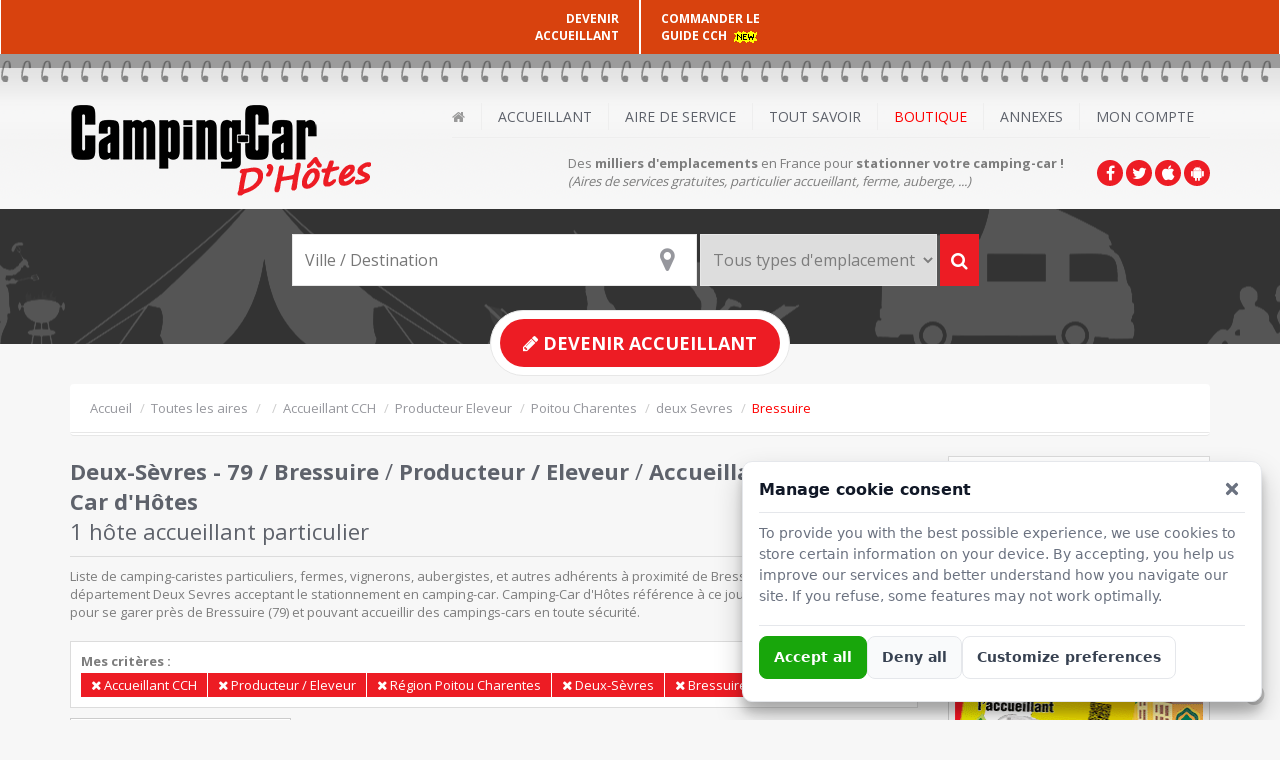

--- FILE ---
content_type: application/javascript; charset=utf-8
request_url: https://cdn.jsdelivr.net/npm/@synapxlab/cookie-consent@2.1.3/dist/cookie.min.js
body_size: 20354
content:
/**
 * Skipped minification because the original files appears to be already minified.
 * Original file: /npm/@synapxlab/cookie-consent@2.1.3/dist/cookie.js
 *
 * Do NOT use SRI with dynamically generated files! More information: https://www.jsdelivr.com/using-sri-with-dynamic-files
 */
(()=>{"use strict";var e={56:(e,i,t)=>{e.exports=function(e){var i=t.nc;i&&e.setAttribute("nonce",i)}},72:e=>{var i=[];function t(e){for(var t=-1,n=0;n<i.length;n++)if(i[n].identifier===e){t=n;break}return t}function n(e,n){for(var s={},a=[],r=0;r<e.length;r++){var c=e[r],l=n.base?c[0]+n.base:c[0],p=s[l]||0,d="".concat(l," ").concat(p);s[l]=p+1;var u=t(d),m={css:c[1],media:c[2],sourceMap:c[3],supports:c[4],layer:c[5]};if(-1!==u)i[u].references++,i[u].updater(m);else{var g=o(m,n);n.byIndex=r,i.splice(r,0,{identifier:d,updater:g,references:1})}a.push(d)}return a}function o(e,i){var t=i.domAPI(i);return t.update(e),function(i){if(i){if(i.css===e.css&&i.media===e.media&&i.sourceMap===e.sourceMap&&i.supports===e.supports&&i.layer===e.layer)return;t.update(e=i)}else t.remove()}}e.exports=function(e,o){var s=n(e=e||[],o=o||{});return function(e){e=e||[];for(var a=0;a<s.length;a++){var r=t(s[a]);i[r].references--}for(var c=n(e,o),l=0;l<s.length;l++){var p=t(s[l]);0===i[p].references&&(i[p].updater(),i.splice(p,1))}s=c}}},113:e=>{e.exports=function(e,i){if(i.styleSheet)i.styleSheet.cssText=e;else{for(;i.firstChild;)i.removeChild(i.firstChild);i.appendChild(document.createTextNode(e))}}},314:e=>{e.exports=function(e){var i=[];return i.toString=function(){return this.map(function(i){var t="",n=void 0!==i[5];return i[4]&&(t+="@supports (".concat(i[4],") {")),i[2]&&(t+="@media ".concat(i[2]," {")),n&&(t+="@layer".concat(i[5].length>0?" ".concat(i[5]):""," {")),t+=e(i),n&&(t+="}"),i[2]&&(t+="}"),i[4]&&(t+="}"),t}).join("")},i.i=function(e,t,n,o,s){"string"==typeof e&&(e=[[null,e,void 0]]);var a={};if(n)for(var r=0;r<this.length;r++){var c=this[r][0];null!=c&&(a[c]=!0)}for(var l=0;l<e.length;l++){var p=[].concat(e[l]);n&&a[p[0]]||(void 0!==s&&(void 0===p[5]||(p[1]="@layer".concat(p[5].length>0?" ".concat(p[5]):""," {").concat(p[1],"}")),p[5]=s),t&&(p[2]?(p[1]="@media ".concat(p[2]," {").concat(p[1],"}"),p[2]=t):p[2]=t),o&&(p[4]?(p[1]="@supports (".concat(p[4],") {").concat(p[1],"}"),p[4]=o):p[4]="".concat(o)),i.push(p))}},i}},421:(e,i,t)=>{t.d(i,{A:()=>r});var n=t(601),o=t.n(n),s=t(314),a=t.n(s)()(o());a.push([e.id,':root{--cc-bg: #ffffff;--cc-text: #111827;--cc-muted: #6b7280;--cc-line: #e5e7eb;--cc-surface: #f3f4f6;--cc-accent: #18a60b;--cc-border: var(--cc-line)}body.cookie-theme-default{--cc-bg: #ffffff;--cc-text: #111827;--cc-muted: #6b7280;--cc-line: #e5e7eb;--cc-surface: #f3f4f6;--cc-accent: #18a60b}body.cookie-theme-brown{--cc-bg: #ffffff;--cc-text: #1f2937;--cc-muted: #6b7280;--cc-line: #e5e7eb;--cc-surface: #f8f5f2;--cc-accent: #8b5e3c}body.cookie-theme-dark{--cc-bg: #0b1220;--cc-text: #e5e7eb;--cc-muted: #94a3b8;--cc-line: #1f2937;--cc-surface: #141b2b;--cc-accent: #9b6b5a}body.cookie-theme-blue{--cc-bg: #ffffff;--cc-text: #0f172a;--cc-muted: #475569;--cc-line: #e2e8f0;--cc-surface: #f1f5f9;--cc-accent: #2563eb}#politecookiebanner{all:initial;position:fixed;right:18px;bottom:18px;z-index:99999;background:var(--cc-bg);color:var(--cc-text);font-family:system-ui,-apple-system,"Segoe UI",Roboto,sans-serif;font-size:14px;line-height:1.5;width:520px;max-width:calc(100vw - 24px);max-height:calc(100vh - 24px);border:1px solid var(--cc-border);border-radius:10px;box-shadow:0 14px 28px rgba(0,0,0,.22),0 10px 10px rgba(0,0,0,.18);display:grid;grid-template-rows:auto 1fr auto;padding:14px 16px;overflow:hidden;box-sizing:border-box}#politecookiebanner *,#politecookiebanner *::before,#politecookiebanner *::after{box-sizing:border-box;margin:0;padding:0}#politecookiebanner .pmcpli-header{display:flex;align-items:center;justify-content:space-between;gap:8px}#politecookiebanner .pmcpli-title{font-weight:700;font-size:16px;line-height:1.2;color:var(--cc-text)}#politecookiebanner .pmcpli-close{cursor:pointer;color:#6b7280;background:none;border:none;padding:4px;display:flex;align-items:center}#politecookiebanner .pmcpli-close:hover{color:#374151}#politecookiebanner .pmcpli-close-icon{width:18px;height:18px;display:block}#politecookiebanner .pmcpli-divider{height:1px;background:var(--cc-line);margin:10px 0}#politecookiebanner .pmcpli-body{grid-column:span 3;max-height:55vh;overflow-x:hidden;overflow-y:auto;width:100%}@media(min-width: 350px){#politecookiebanner .pmcpli-body{min-width:300px}}#politecookiebanner .pmcpli-logging-notice{background:linear-gradient(135deg, rgba(33, 150, 243, 0.08) 0%, rgba(156, 39, 176, 0.08) 100%);border-left:4px solid #2196f3;border-radius:8px;padding:12px 14px;margin:12px 0}#politecookiebanner .pmcpli-logging-notice .pmcpli-logging-title{font-size:14px;font-weight:700;color:#1565c0;margin-bottom:8px;display:flex;align-items:center;gap:6px;line-height:1.3}#politecookiebanner .pmcpli-logging-notice .pmcpli-logging-text{font-size:13px;color:#424242;line-height:1.6}#politecookiebanner .pmcpli-logging-notice .pmcpli-logging-text strong{font-weight:700;color:#1565c0}body.cookie-theme-dark #politecookiebanner .pmcpli-logging-notice{background:linear-gradient(135deg, rgba(33, 150, 243, 0.15) 0%, rgba(156, 39, 176, 0.15) 100%);border-left-color:#42a5f5}body.cookie-theme-dark #politecookiebanner .pmcpli-logging-notice .pmcpli-logging-title{color:#64b5f6}body.cookie-theme-dark #politecookiebanner .pmcpli-logging-notice .pmcpli-logging-text{color:#e0e0e0}body.cookie-theme-dark #politecookiebanner .pmcpli-logging-notice .pmcpli-logging-text strong{color:#64b5f6}body.cookie-theme-blue #politecookiebanner .pmcpli-logging-notice{background:rgba(33,150,243,.06);border-left-color:#1976d2}body.cookie-theme-blue #politecookiebanner .pmcpli-logging-notice .pmcpli-logging-title{color:#0d47a1}body.cookie-theme-blue #politecookiebanner .pmcpli-logging-notice .pmcpli-logging-text{color:#263238}body.cookie-theme-blue #politecookiebanner .pmcpli-logging-notice .pmcpli-logging-text strong{color:#0d47a1}body.cookie-theme-brown #politecookiebanner .pmcpli-logging-notice{background:rgba(121,85,72,.06);border-left-color:#8d6e63}body.cookie-theme-brown #politecookiebanner .pmcpli-logging-notice .pmcpli-logging-title{color:#5d4037}body.cookie-theme-brown #politecookiebanner .pmcpli-logging-notice .pmcpli-logging-text{color:#3e2723}body.cookie-theme-brown #politecookiebanner .pmcpli-logging-notice .pmcpli-logging-text strong{color:#5d4037}#politecookiebanner .pmcpli-services{margin-top:.75rem;padding:.5rem .75rem;background:rgba(0,0,0,.03);border-left:3px solid #4caf50;border-radius:4px;font-size:.85em;font-weight:500;color:#555;font-style:italic}body.cookie-theme-dark #politecookiebanner .pmcpli-services{background:hsla(0,0%,100%,.05);border-left-color:#66bb6a;color:#ccc}body.cookie-theme-blue #politecookiebanner .pmcpli-services{background:rgba(33,150,243,.05);border-left-color:#2196f3;color:#1976d2}body.cookie-theme-brown #politecookiebanner .pmcpli-services{background:rgba(121,85,72,.05);border-left-color:#8d6e63;color:#5d4037}#politecookiebanner .pmcpli-message{color:var(--cc-muted);font-size:14px;margin-bottom:8px}#politecookiebanner .pmcpli-categories{display:none}#politecookiebanner .pmcpli-category{background:var(--cc-surface);border-radius:8px;padding:6px 8px;margin:8px 0}#politecookiebanner .pmcpli-category-header{width:100%;display:grid;grid-template-columns:1fr auto 20px;align-items:center;gap:10px;cursor:pointer;user-select:none}#politecookiebanner .pmcpli-category-clickable{cursor:pointer;outline:none}#politecookiebanner .pmcpli-category-clickable:focus{outline-offset:2px}#politecookiebanner .pmcpli-category-title{font-weight:600;color:var(--cc-text)}#politecookiebanner .pmcpli-category-status{font-size:.85em;color:var(--cc-muted)}#politecookiebanner .pmcpli-icon{display:inline-flex}#politecookiebanner .pmcpli-icon svg{width:18px;height:18px;transform:rotate(0deg);transition:transform .2s ease;fill:var(--cc-muted)}#politecookiebanner .pmcpli-description{margin-top:8px;color:#4b5563;font-size:14px;line-height:1.55;display:none}#politecookiebanner .pmcpli-description ul{margin:.5rem 0 .25rem 1.25rem;padding-left:0;list-style:disc}#politecookiebanner .pmcpli-description ul li{margin:.25rem 0}#politecookiebanner .checkbox-wrapper{position:relative}#politecookiebanner .checkbox-wrapper input[type=checkbox]{position:absolute;height:0;width:0;visibility:hidden;opacity:0}#politecookiebanner .checkbox-wrapper label{--size: 31px;cursor:pointer;width:var(--size);height:calc(var(--size)/2);background:#ddd;display:block;border-radius:100px;position:relative;transition:background .25s ease}#politecookiebanner .checkbox-wrapper label::after{content:"";position:absolute;top:6%;left:2.5%;width:47%;height:89%;background:#fff;border-radius:90px;box-shadow:0 1px 2px rgba(0,0,0,.2);transition:all .25s ease}#politecookiebanner .checkbox-wrapper label:active::after{width:55%}#politecookiebanner .checkbox-wrapper input:checked+label{background:var(--cc-accent)}#politecookiebanner .checkbox-wrapper input:checked+label::after{left:97.5%;transform:translateX(-100%)}#politecookiebanner .pmcpli-buttons{display:flex;flex-wrap:wrap;gap:10px;margin-top:10px}#politecookiebanner .pmcpli-btn{border:1px solid var(--cc-line);background:#fff;color:#374151;border-radius:8px;padding:10px 14px;font-weight:600;font-size:14px;cursor:pointer;font-family:inherit;transition:all .2s ease}#politecookiebanner .pmcpli-btn:hover{transform:translateY(-1px);box-shadow:0 2px 4px rgba(0,0,0,.1)}#politecookiebanner .pmcpli-btn:active{transform:translateY(0)}#politecookiebanner .pmcpli-accept{background:var(--cc-accent);color:#fff;border-color:var(--cc-accent)}#politecookiebanner .pmcpli-deny{background:#f9fafb}#politecookiebanner .pmcpli-save-preferences,#politecookiebanner .pmcpli-del-preferences{background:#eef2f7}#politecookiebanner .pmcpli-links{margin:8px 0}#politecookiebanner .pmcpli-links a{color:var(--cc-accent);text-decoration:none}#politecookiebanner .pmcpli-links a:hover{text-decoration:underline}@media(max-width: 640px){#politecookiebanner{right:12px;left:12px;bottom:12px;width:auto}#politecookiebanner .pmcpli-buttons{flex-direction:column}#politecookiebanner .pmcpli-buttons .pmcpli-btn{width:100%}}',""]);const r=a},540:e=>{e.exports=function(e){var i=document.createElement("style");return e.setAttributes(i,e.attributes),e.insert(i,e.options),i}},601:e=>{e.exports=function(e){return e[1]}},659:e=>{var i={};e.exports=function(e,t){var n=function(e){if(void 0===i[e]){var t=document.querySelector(e);if(window.HTMLIFrameElement&&t instanceof window.HTMLIFrameElement)try{t=t.contentDocument.head}catch(e){t=null}i[e]=t}return i[e]}(e);if(!n)throw new Error("Couldn't find a style target. This probably means that the value for the 'insert' parameter is invalid.");n.appendChild(t)}},825:e=>{e.exports=function(e){if("undefined"==typeof document)return{update:function(){},remove:function(){}};var i=e.insertStyleElement(e);return{update:function(t){!function(e,i,t){var n="";t.supports&&(n+="@supports (".concat(t.supports,") {")),t.media&&(n+="@media ".concat(t.media," {"));var o=void 0!==t.layer;o&&(n+="@layer".concat(t.layer.length>0?" ".concat(t.layer):""," {")),n+=t.css,o&&(n+="}"),t.media&&(n+="}"),t.supports&&(n+="}");var s=t.sourceMap;s&&"undefined"!=typeof btoa&&(n+="\n/*# sourceMappingURL=data:application/json;base64,".concat(btoa(unescape(encodeURIComponent(JSON.stringify(s))))," */")),i.styleTagTransform(n,e,i.options)}(i,e,t)},remove:function(){!function(e){if(null===e.parentNode)return!1;e.parentNode.removeChild(e)}(i)}}}}},i={};function t(n){var o=i[n];if(void 0!==o)return o.exports;var s=i[n]={id:n,exports:{}};return e[n](s,s.exports,t),s.exports}t.n=e=>{var i=e&&e.__esModule?()=>e.default:()=>e;return t.d(i,{a:i}),i},t.d=(e,i)=>{for(var n in i)t.o(i,n)&&!t.o(e,n)&&Object.defineProperty(e,n,{enumerable:!0,get:i[n]})},t.o=(e,i)=>Object.prototype.hasOwnProperty.call(e,i),t.nc=void 0;var n=t(72),o=t.n(n),a=t(825),r=t.n(a),c=t(659),l=t.n(c),p=t(56),u=t.n(p),m=t(540),g=t.n(m),f=t(113),k=t.n(f),v=t(421),b={};b.styleTagTransform=k(),b.setAttributes=u(),b.insert=l().bind(null,"head"),b.domAPI=r(),b.insertStyleElement=g(),o()(v.A,b),v.A&&v.A.locals&&v.A.locals;const h={fr:{title:"Gérer le consentement aux cookies",message:"Pour vous offrir la meilleure expérience possible, nous utilisons des cookies pour stocker certaines informations sur votre appareil. En acceptant, vous nous aidez à améliorer nos services et à mieux comprendre comment vous naviguez sur notre site. Si vous refusez, certaines fonctionnalités pourraient ne pas fonctionner de manière optimale.",closeAria:"Fermer la bannière cookies",alwaysActive:"Toujours actif",functionalTitle:"Cookies strictement nécessaires",functionalDesc:"Ces cookies sont nécessaires au fonctionnement du site et ne peuvent pas être désactivés dans nos systèmes. Ils sont généralement établis en réponse à des actions que vous avez effectuées, telles que la définition de vos préférences de confidentialité, la connexion ou le remplissage de formulaires. Ils permettent de sécuriser votre navigation et de gérer votre session. Ces cookies ne collectent aucune information permettant de vous identifier personnellement.",cookiesTitle:"Cookies de fonctionnalité",cookiesDesc:"Ces cookies permettent d'améliorer et de personnaliser les fonctionnalités du site. Ils peuvent être activés par nos équipes ou par des tiers dont les services sont utilisés sur notre site. Si vous n'acceptez pas ces cookies, certains services risquent de ne pas fonctionner correctement.",statsTitle:"Cookies de mesure d'audience (statistiques)",statsDesc:"Ces cookies nous permettent de mesurer l'audience du site, de réaliser des statistiques de visite et d'analyser son utilisation (pages visitées, parcours de navigation) afin d'en améliorer les performances et la qualité de nos services. Les données collectées sont agrégées et anonymisées, et ne permettent pas de vous identifier personnellement. Le refus de ces cookies n'a pas d'impact sur votre utilisation du site.",statsServices:"Services : {services}",marketingTitle:"Cookies publicitaires et de personnalisation",marketingDesc:"Ces cookies permettent de personnaliser les publicités affichées en fonction de vos centres d'intérêt observés lors de votre navigation sur notre site. Ils peuvent également être utilisés pour mesurer l'efficacité de nos campagnes publicitaires, vous proposer des contenus pertinents et limiter le nombre de fois qu'une publicité vous est présentée. Le refus de ces cookies n'empêche pas la navigation sur notre site, mais les publicités affichées seront moins adaptées à vos préférences.",marketingServices:"Services : {services}",loggingTitle:"📋 Preuve de consentement aux cookies",loggingNotice:'Conformément à nos obligations légales (article 7.1 du RGPD) et aux recommandations de la CNIL, nous conservons une trace de vos préférences de consentement (cookies de fonctionnalité, statistiques, publicité), la version du bandeau présenté et un identifiant technique d\'événement (UUID). Afin de limiter le traitement de données personnelles, votre adresse IP et les informations relatives à votre navigateur sont transformées en empreintes <strong>pseudonymisées</strong> par un processus de hachage irréversible avec secret serveur. Ces journaux de consentement sont <strong>conservés pour une durée maximale de 13 mois</strong>, exclusivement à des fins de preuve du recueil de votre consentement. Vous pouvez modifier vos choix à tout moment en cliquant sur le lien "Gérer mes cookies" accessible en bas de page.',acceptAll:"Tout Accepter",denyAll:"Tout Refuser",viewPrefs:"Personnaliser mes choix",savePrefs:"Enregistrer mes préférences",delPrefs:"Supprimer mes préférences"},en:{title:"Manage cookie consent",message:"To provide you with the best possible experience, we use cookies to store certain information on your device. By accepting, you help us improve our services and better understand how you navigate our site. If you refuse, some features may not work optimally.",closeAria:"Close cookie banner",alwaysActive:"Always active",functionalTitle:"Strictly necessary cookies",functionalDesc:"These cookies are necessary for the website to function and cannot be disabled in our systems. They are usually set in response to actions you have taken, such as setting your privacy preferences, logging in, or filling out forms. They help secure your browsing and manage your session. These cookies do not collect any personally identifiable information.",cookiesTitle:"Functional cookies",cookiesDesc:"These cookies enable improved and personalized site functionality. They may be set by our teams or by third parties whose services are used on our site. If you do not accept these cookies, some services may not function properly.",statsTitle:"Analytics cookies (statistics)",statsDesc:"These cookies allow us to measure site traffic, compile visit statistics, and analyze usage (pages visited, navigation paths) to improve performance and service quality. Collected data is aggregated and anonymized, and does not personally identify you. Refusing these cookies does not impact your site usage.",statsServices:"Services: {services}",marketingTitle:"Advertising and personalization cookies",marketingDesc:"These cookies personalize displayed advertisements based on your interests observed during your navigation on our site. They may also be used to measure the effectiveness of our advertising campaigns, offer relevant content, and limit how many times an ad is shown to you. Refusing these cookies does not prevent site navigation, but displayed advertisements will be less tailored to your preferences.",marketingServices:"Services: {services}",loggingTitle:"📋 Cookie consent proof",loggingNotice:'In accordance with our legal obligations (GDPR Article 7.1) and CNIL recommendations, we maintain a record of your consent preferences (functional, statistics, advertising cookies), the banner version presented, and a technical event identifier (UUID). To limit personal data processing, your IP address and browser information are transformed into <strong>pseudonymized</strong> fingerprints through an irreversible hashing process with server secret. These consent logs are <strong>retained for a maximum of 13 months</strong>, exclusively for proof of consent collection purposes. You can modify your choices at any time by clicking the "Manage cookies" link available at the bottom of the page.',acceptAll:"Accept all",denyAll:"Deny all",viewPrefs:"Customize preferences",savePrefs:"Save preferences",delPrefs:"Delete preferences"},es:{title:"Gestionar el consentimiento de cookies",message:"Para ofrecerte la mejor experiencia posible, utilizamos cookies para almacenar cierta información en tu dispositivo. Al aceptar, nos ayudas a mejorar nuestros servicios y a comprender mejor cómo navegas por nuestro sitio. Si rechazas, algunas funcionalidades podrían no funcionar de manera óptima.",closeAria:"Cerrar el banner de cookies",alwaysActive:"Siempre activo",functionalTitle:"Cookies estrictamente necesarias",functionalDesc:"Estas cookies son necesarias para el funcionamiento del sitio web y no se pueden desactivar en nuestros sistemas. Generalmente se establecen en respuesta a acciones que has realizado, como establecer tus preferencias de privacidad, iniciar sesión o rellenar formularios. Ayudan a proteger tu navegación y gestionar tu sesión. Estas cookies no recopilan información que permita identificarte personalmente.",cookiesTitle:"Cookies de funcionalidad",cookiesDesc:"Estas cookies permiten mejorar y personalizar las funcionalidades del sitio. Pueden ser activadas por nuestros equipos o por terceros cuyos servicios se utilizan en nuestro sitio. Si no aceptas estas cookies, algunos servicios podrían no funcionar correctamente.",statsTitle:"Cookies de medición de audiencia (estadísticas)",statsDesc:"Estas cookies nos permiten medir la audiencia del sitio, realizar estadísticas de visita y analizar su uso (páginas visitadas, rutas de navegación) para mejorar el rendimiento y la calidad de nuestros servicios. Los datos recopilados se agregan y anonimizan, y no permiten identificarte personalmente. El rechazo de estas cookies no afecta tu uso del sitio.",statsServices:"Servicios: {services}",marketingTitle:"Cookies publicitarias y de personalización",marketingDesc:"Estas cookies permiten personalizar los anuncios mostrados según tus intereses observados durante tu navegación por nuestro sitio. También pueden utilizarse para medir la eficacia de nuestras campañas publicitarias, ofrecerte contenido relevante y limitar el número de veces que se te muestra un anuncio. Rechazar estas cookies no impide la navegación en nuestro sitio, pero los anuncios mostrados estarán menos adaptados a tus preferencias.",marketingServices:"Servicios: {services}",loggingTitle:"📋 Prueba de consentimiento de cookies",loggingNotice:'De conformidad con nuestras obligaciones legales (artículo 7.1 del RGPD) y las recomendaciones de la CNIL, conservamos un registro de tus preferencias de consentimiento (cookies funcionales, estadísticas, publicitarias), la versión del banner presentado y un identificador técnico de evento (UUID). Para limitar el tratamiento de datos personales, tu dirección IP y la información de tu navegador se transforman en huellas <strong>seudonimizadas</strong> mediante un proceso de hash irreversible con secreto del servidor. Estos registros de consentimiento se <strong>conservan durante un máximo de 13 meses</strong>, exclusivamente con fines de prueba de la recogida de tu consentimiento. Puedes modificar tus opciones en cualquier momento haciendo clic en el enlace "Gestionar cookies" disponible al pie de la página.',acceptAll:"Aceptar todo",denyAll:"Rechazar todo",viewPrefs:"Personalizar mis opciones",savePrefs:"Guardar mis preferencias",delPrefs:"Eliminar mis preferencias"},de:{title:"Cookie-Einwilligung verwalten",message:"Um Ihnen das bestmögliche Erlebnis zu bieten, verwenden wir Cookies, um bestimmte Informationen auf Ihrem Gerät zu speichern. Durch das Akzeptieren helfen Sie uns, unsere Dienste zu verbessern und besser zu verstehen, wie Sie auf unserer Website navigieren. Bei Ablehnung funktionieren einige Funktionen möglicherweise nicht optimal.",closeAria:"Cookie-Banner schließen",alwaysActive:"Immer aktiv",functionalTitle:"Strikt erforderliche Cookies",functionalDesc:"Diese Cookies sind für die Funktion der Website erforderlich und können in unseren Systemen nicht deaktiviert werden. Sie werden normalerweise als Reaktion auf von Ihnen durchgeführte Aktionen gesetzt, wie z.B. das Festlegen Ihrer Datenschutzeinstellungen, das Anmelden oder das Ausfüllen von Formularen. Sie helfen, Ihr Surfen zu sichern und Ihre Sitzung zu verwalten. Diese Cookies sammeln keine persönlich identifizierbaren Informationen.",cookiesTitle:"Funktionale Cookies",cookiesDesc:"Diese Cookies ermöglichen verbesserte und personalisierte Website-Funktionen. Sie können von unseren Teams oder von Drittanbietern gesetzt werden, deren Dienste auf unserer Website verwendet werden. Wenn Sie diese Cookies nicht akzeptieren, funktionieren einige Dienste möglicherweise nicht ordnungsgemäß.",statsTitle:"Analyse-Cookies (Statistiken)",statsDesc:"Diese Cookies ermöglichen es uns, den Website-Traffic zu messen, Besuchsstatistiken zu erstellen und die Nutzung zu analysieren (besuchte Seiten, Navigationspfade), um Leistung und Servicequalität zu verbessern. Gesammelte Daten werden aggregiert und anonymisiert und identifizieren Sie nicht persönlich. Die Ablehnung dieser Cookies beeinträchtigt Ihre Website-Nutzung nicht.",statsServices:"Dienste: {services}",marketingTitle:"Werbe- und Personalisierungs-Cookies",marketingDesc:"Diese Cookies personalisieren angezeigte Werbung basierend auf Ihren während Ihrer Navigation auf unserer Website beobachteten Interessen. Sie können auch verwendet werden, um die Wirksamkeit unserer Werbekampagnen zu messen, relevante Inhalte anzubieten und die Häufigkeit zu begrenzen, mit der Ihnen eine Anzeige gezeigt wird. Die Ablehnung dieser Cookies verhindert nicht die Navigation auf unserer Website, aber angezeigte Werbung wird weniger auf Ihre Präferenzen zugeschnitten sein.",marketingServices:"Dienste: {services}",loggingTitle:"📋 Nachweis der Cookie-Einwilligung",loggingNotice:'Gemäß unseren gesetzlichen Verpflichtungen (DSGVO Artikel 7.1) und CNIL-Empfehlungen führen wir eine Aufzeichnung Ihrer Einwilligungspräferenzen (funktionale, Statistik-, Werbe-Cookies), der präsentierten Banner-Version und einer technischen Ereigniskennung (UUID). Um die Verarbeitung personenbezogener Daten zu begrenzen, werden Ihre IP-Adresse und Browser-Informationen durch einen irreversiblen Hashing-Prozess mit Server-Geheimnis in <strong>pseudonymisierte</strong> Fingerabdrücke umgewandelt. Diese Einwilligungsprotokolle werden <strong>maximal 13 Monate</strong> aufbewahrt, ausschließlich zum Nachweis der Einwilligungserhebung. Sie können Ihre Auswahl jederzeit ändern, indem Sie auf den Link "Cookies verwalten" am Seitenende klicken.',acceptAll:"Alle akzeptieren",denyAll:"Alle ablehnen",viewPrefs:"Einstellungen anpassen",savePrefs:"Einstellungen speichern",delPrefs:"Einstellungen löschen"},it:{title:"Gestisci il consenso ai cookie",message:"Per offrirti la migliore esperienza possibile, utilizziamo cookie per memorizzare alcune informazioni sul tuo dispositivo. Accettando, ci aiuti a migliorare i nostri servizi e a comprendere meglio come navighi sul nostro sito. Se rifiuti, alcune funzionalità potrebbero non funzionare in modo ottimale.",closeAria:"Chiudi il banner dei cookie",alwaysActive:"Sempre attivo",functionalTitle:"Cookie strettamente necessari",functionalDesc:"Questi cookie sono necessari per il funzionamento del sito web e non possono essere disattivati nei nostri sistemi. Vengono generalmente impostati in risposta ad azioni da te effettuate, come l'impostazione delle tue preferenze sulla privacy, l'accesso o la compilazione di moduli. Aiutano a proteggere la tua navigazione e a gestire la tua sessione. Questi cookie non raccolgono informazioni che permettono di identificarti personalmente.",cookiesTitle:"Cookie di funzionalità",cookiesDesc:"Questi cookie consentono di migliorare e personalizzare le funzionalità del sito. Possono essere attivati dai nostri team o da terze parti i cui servizi sono utilizzati sul nostro sito. Se non accetti questi cookie, alcuni servizi potrebbero non funzionare correttamente.",statsTitle:"Cookie di misurazione dell'audience (statistiche)",statsDesc:"Questi cookie ci permettono di misurare l'audience del sito, realizzare statistiche di visita e analizzarne l'utilizzo (pagine visitate, percorsi di navigazione) per migliorare le prestazioni e la qualità dei nostri servizi. I dati raccolti vengono aggregati e anonimizzati e non permettono di identificarti personalmente. Il rifiuto di questi cookie non ha impatto sul tuo utilizzo del sito.",statsServices:"Servizi: {services}",marketingTitle:"Cookie pubblicitari e di personalizzazione",marketingDesc:"Questi cookie permettono di personalizzare gli annunci visualizzati in base ai tuoi interessi osservati durante la tua navigazione sul nostro sito. Possono anche essere utilizzati per misurare l'efficacia delle nostre campagne pubblicitarie, offrirti contenuti pertinenti e limitare il numero di volte in cui ti viene mostrato un annuncio. Il rifiuto di questi cookie non impedisce la navigazione sul nostro sito, ma gli annunci visualizzati saranno meno adattati alle tue preferenze.",marketingServices:"Servizi: {services}",loggingTitle:"📋 Prova del consenso ai cookie",loggingNotice:'In conformità con i nostri obblighi legali (articolo 7.1 del GDPR) e le raccomandazioni della CNIL, conserviamo una traccia delle tue preferenze di consenso (cookie funzionali, statistiche, pubblicitari), la versione del banner presentato e un identificatore tecnico dell\'evento (UUID). Per limitare il trattamento dei dati personali, il tuo indirizzo IP e le informazioni relative al tuo browser vengono trasformati in impronte <strong>pseudonimizzate</strong> tramite un processo di hash irreversibile con segreto del server. Questi log di consenso vengono <strong>conservati per un massimo di 13 mesi</strong>, esclusivamente ai fini della prova della raccolta del tuo consenso. Puoi modificare le tue scelte in qualsiasi momento cliccando sul link "Gestisci cookie" disponibile in fondo alla pagina.',acceptAll:"Accetta tutto",denyAll:"Rifiuta tutto",viewPrefs:"Personalizza le mie scelte",savePrefs:"Salva le mie preferenze",delPrefs:"Elimina le mie preferenze"},nl:{title:"Cookietoestemming beheren",message:"Om u de best mogelijke ervaring te bieden, gebruiken we cookies om bepaalde informatie op uw apparaat op te slaan. Door te accepteren helpt u ons onze diensten te verbeteren en beter te begrijpen hoe u op onze site navigeert. Bij weigering werken sommige functies mogelijk niet optimaal.",closeAria:"Cookiebanner sluiten",alwaysActive:"Altijd actief",functionalTitle:"Strikt noodzakelijke cookies",functionalDesc:"Deze cookies zijn noodzakelijk voor de werking van de website en kunnen niet worden uitgeschakeld in onze systemen. Ze worden meestal ingesteld als reactie op acties die u hebt uitgevoerd, zoals het instellen van uw privacyvoorkeuren, inloggen of het invullen van formulieren. Ze helpen uw browsen te beveiligen en uw sessie te beheren. Deze cookies verzamelen geen persoonlijk identificeerbare informatie.",cookiesTitle:"Functionele cookies",cookiesDesc:"Deze cookies maken verbeterde en gepersonaliseerde sitefunctionaliteit mogelijk. Ze kunnen worden ingesteld door onze teams of door derden wier diensten op onze site worden gebruikt. Als u deze cookies niet accepteert, werken sommige diensten mogelijk niet goed.",statsTitle:"Publieksmeting cookies (statistieken)",statsDesc:"Deze cookies stellen ons in staat om het websiteverkeer te meten, bezoekstatistieken samen te stellen en het gebruik te analyseren (bezochte pagina's, navigatiepaden) om prestaties en servicekwaliteit te verbeteren. Verzamelde gegevens worden geaggregeerd en geanonimiseerd en identificeren u niet persoonlijk. Weigeren van deze cookies heeft geen invloed op uw site-gebruik.",statsServices:"Diensten: {services}",marketingTitle:"Reclame- en personalisatiecookies",marketingDesc:"Deze cookies personaliseren weergegeven advertenties op basis van uw interesses die tijdens uw navigatie op onze site zijn waargenomen. Ze kunnen ook worden gebruikt om de effectiviteit van onze reclamecampagnes te meten, relevante inhoud aan te bieden en te beperken hoe vaak een advertentie aan u wordt getoond. Weigeren van deze cookies verhindert niet de navigatie op onze site, maar weergegeven advertenties zullen minder zijn afgestemd op uw voorkeuren.",marketingServices:"Diensten: {services}",loggingTitle:"📋 Bewijs van cookietoestemming",loggingNotice:'In overeenstemming met onze wettelijke verplichtingen (AVG artikel 7.1) en CNIL-aanbevelingen houden we een registratie bij van uw toestemmingsvoorkeuren (functionele, statistiek-, reclame-cookies), de gepresenteerde bannerversie en een technische gebeurtenis-ID (UUID). Om de verwerking van persoonsgegevens te beperken, worden uw IP-adres en browserinformatie getransformeerd in <strong>gepseudonimiseerde</strong> vingerafdrukken via een onomkeerbaar hashing-proces met servergeheim. Deze toestemmingslogs worden <strong>maximaal 13 maanden</strong> bewaard, uitsluitend voor het bewijs van toestemmingsverzameling. U kunt uw keuzes op elk moment wijzigen door op de link "Cookies beheren" onderaan de pagina te klikken.',acceptAll:"Alles accepteren",denyAll:"Alles weigeren",viewPrefs:"Voorkeuren aanpassen",savePrefs:"Voorkeuren opslaan",delPrefs:"Voorkeuren verwijderen"},pt:{title:"Gerir o consentimento de cookies",message:"Para lhe oferecer a melhor experiência possível, utilizamos cookies para armazenar certas informações no seu dispositivo. Ao aceitar, ajuda-nos a melhorar os nossos serviços e a compreender melhor como navega no nosso site. Se recusar, algumas funcionalidades podem não funcionar de forma ideal.",closeAria:"Fechar o banner de cookies",alwaysActive:"Sempre ativo",functionalTitle:"Cookies estritamente necessários",functionalDesc:"Estes cookies são necessários para o funcionamento do website e não podem ser desativados nos nossos sistemas. São geralmente estabelecidos em resposta a ações que efetuou, como definir as suas preferências de privacidade, iniciar sessão ou preencher formulários. Ajudam a proteger a sua navegação e a gerir a sua sessão. Estes cookies não recolhem informações que permitam identificá-lo pessoalmente.",cookiesTitle:"Cookies de funcionalidade",cookiesDesc:"Estes cookies permitem melhorar e personalizar as funcionalidades do site. Podem ser ativados pelas nossas equipas ou por terceiros cujos serviços são utilizados no nosso site. Se não aceitar estes cookies, alguns serviços podem não funcionar corretamente.",statsTitle:"Cookies de medição de audiência (estatísticas)",statsDesc:"Estes cookies permitem-nos medir a audiência do site, realizar estatísticas de visita e analisar a sua utilização (páginas visitadas, percursos de navegação) para melhorar o desempenho e a qualidade dos nossos serviços. Os dados recolhidos são agregados e anonimizados, e não permitem identificá-lo pessoalmente. A recusa destes cookies não tem impacto na sua utilização do site.",statsServices:"Serviços: {services}",marketingTitle:"Cookies publicitários e de personalização",marketingDesc:"Estes cookies permitem personalizar os anúncios apresentados de acordo com os seus interesses observados durante a sua navegação no nosso site. Podem também ser utilizados para medir a eficácia das nossas campanhas publicitárias, oferecer-lhe conteúdo relevante e limitar o número de vezes que um anúncio lhe é apresentado. A recusa destes cookies não impede a navegação no nosso site, mas os anúncios apresentados estarão menos adaptados às suas preferências.",marketingServices:"Serviços: {services}",loggingTitle:"📋 Prova de consentimento de cookies",loggingNotice:'Em conformidade com as nossas obrigações legais (artigo 7.1 do RGPD) e recomendações da CNIL, conservamos um registo das suas preferências de consentimento (cookies funcionais, estatísticas, publicitários), a versão do banner apresentado e um identificador técnico de evento (UUID). Para limitar o tratamento de dados pessoais, o seu endereço IP e informações do navegador são transformados em impressões digitais <strong>pseudonimizadas</strong> através de um processo de hash irreversível com segredo do servidor. Estes registos de consentimento são <strong>conservados por um período máximo de 13 meses</strong>, exclusivamente para fins de prova da recolha do seu consentimento. Pode modificar as suas escolhas a qualquer momento clicando no link "Gerir cookies" disponível no rodapé da página.',acceptAll:"Aceitar tudo",denyAll:"Recusar tudo",viewPrefs:"Personalizar as minhas escolhas",savePrefs:"Guardar as minhas preferências",delPrefs:"Eliminar as minhas preferências"}};let y=null;const w=()=>{if(y)return y;const e=(navigator.language||"fr-FR").toLowerCase(),i=e.split("-")[0];return y=h[e]?e:h[i]?i:"fr",y};function _(e,i){const t=w();return((e,i)=>e&&i?e.replace(/\{(\w+)\}/g,(e,t)=>i[t]??`{${t}}`):e)((h[t]||h.fr)[e]??h.fr[e]??e,i)}_.setLocale=e=>{y=e?.toLowerCase()||null},_.getLocale=()=>w(),_.add=(e,i)=>{h[e]={...h[e]||{},...i}},_.dict=h;const x=_,z="politecookiebanner",S={logger:{enabled:!1,endpoint:"https://cookie.synapx.fr/",apiKey:null,retries:3,timeout:5e3,anonymousId:!0,headers:{}},statistics:{google_analytics_key:null,google_tag_manager_key:null,matomo:null,mixpanel_token:null,amplitude_key:null,plausible:null,hotjar_site_id:null,clarity_project_id:null},marketing:{google_adsense_key:null,facebook_pixel:null,tiktok_pixel_id:null,linkedin_partner_id:null},functional:{intercom_app_id:null,crisp_website_id:null,hubspot_portal_id:null,segment_write_key:null},storage:{expiration_months:6,auto_renew:!1}},A=30*Math.max(1,Number(S.storage.expiration_months||6))*24*60*60*1e3,C=()=>{try{const e=localStorage.getItem(z);if(!e)return null;const i=JSON.parse(e||"{}");return i&&"object"==typeof i?i.expiresAt&&Date.now()>i.expiresAt?(localStorage.removeItem(z),null):i.data||i:null}catch{return null}},E=()=>"xxxxxxxx-xxxx-4xxx-yxxx-xxxxxxxxxxxx".replace(/[xy]/g,e=>{const i=16*Math.random()|0;return("x"==e?i:3&i|8).toString(16)}),I=()=>{if(!S.logger.anonymousId)return null;const e="cookie_consent_device_id";let i=localStorage.getItem(e);return i||(i="cc_"+E(),localStorage.setItem(e,i)),i},j=[{cat:"statistics",kw:["google-analytics","gtag","tagmanager","matomo","plausible","hotjar","clarity","mixpanel","amplitude"]},{cat:"marketing",kw:["adsense","doubleclick","facebook","fbq","tiktok","linkedin","snap.licdn","googlesyndication"]},{cat:"cookies",kw:["intercom","crisp.chat","hubspot","hs-scripts.com","segment.com/analytics"]}],T=(e="")=>{const i=e.toLowerCase();for(const{cat:e,kw:t}of j)if(t.some(e=>i.includes(e)))return e;return null},D=(e,i)=>{if(!i||"true"===e.dataset.cookieBlocked)return;e.dataset.cookieBlocked="true",e.dataset.cookieCategory=i;const t=document.createElement(e.tagName);t.setAttribute("type","text/plain"),t.dataset.cookieBlocked="true",t.dataset.cookieCategory=i;const n={};for(const{name:i,value:t}of[...e.attributes])n[i]=t;t.dataset.cookieOrigAttrs=JSON.stringify(n),e.textContent&&e.textContent.trim()&&(t.textContent=e.textContent),e.replaceWith(t)},P=e=>{document.querySelectorAll("script[src], iframe[src]").forEach(i=>{const t=i.getAttribute("src");if(!t)return;const n=T(t);n&&(e&&e[n]||D(i,n))})};let q=null;const N=e=>{q||(q=new MutationObserver(i=>{i.forEach(i=>{i.addedNodes&&[...i.addedNodes].forEach(i=>{if(i instanceof Element){if(("SCRIPT"===i.tagName||"IFRAME"===i.tagName)&&i.getAttribute("src")){const t=i.getAttribute("src"),n=T(t);!n||e&&e[n]||D(i,n)}i.querySelectorAll&&i.querySelectorAll("script[src],iframe[src]").forEach(i=>{const t=i.getAttribute("src"),n=T(t||"");!n||e&&e[n]||D(i,n)})}})})}),q.observe(document.documentElement,{childList:!0,subtree:!0}))},L=async(e,i="accept",t="banner")=>{if(!S.logger.enabled)return!0;const n={consent_id:E(),device_id:I(),site_path:location.pathname,consent_action:i,consent_method:t,pref_cookies:e?.cookies||!1,pref_statistics:e?.statistics||!1,pref_marketing:e?.marketing||!1,banner_version:"2.4.0",locale:navigator.language||"fr-FR",timezone:Intl.DateTimeFormat().resolvedOptions().timeZone,...S.logger.apiKey&&{apiKey:S.logger.apiKey}},o={"Content-Type":"application/json",...S.logger.headers};for(let e=0;e<S.logger.retries;e++){try{const e=new AbortController,i=setTimeout(()=>e.abort(),S.logger.timeout),t=await fetch(S.logger.endpoint,{method:"POST",headers:o,body:JSON.stringify(n),signal:e.signal});if(clearTimeout(i),t.ok)return!0}catch(e){}e<S.logger.retries-1&&await new Promise(i=>setTimeout(i,1e3*Math.pow(2,e)))}return!1},B=()=>{S.statistics.amplitude_key&&(function(e,i){var t=e.amplitude||{_q:[],_iq:{}},n=i.createElement("script");n.type="text/javascript",n.integrity="sha384-+EO59vL/X7v6VE2TJlBECHx/uaPlWB9hXD/WvJOg5BDSeG7RcKvvFhg2nLNdDhY+",n.crossOrigin="anonymous",n.async=!0,n.src="https://cdn.amplitude.com/libs/amplitude-8.21.4-min.gz.js",n.onload=function(){e.amplitude.runQueuedFunctions};var o=i.getElementsByTagName("script")[0];function s(e,i){e.prototype[i]=function(){return this._q.push([i].concat(Array.prototype.slice.call(arguments,0))),this}}o.parentNode.insertBefore(n,o);for(var a=function(){return this._q=[],this},r=["add","append","clearAll","prepend","set","setOnce","unset","preInsert","postInsert","remove"],c=0;c<r.length;c++)s(a,r[c]);t.Identify=a;for(var l=function(){return this._q=[],this},p=["setProductId","setQuantity","setPrice","setRevenueType","setEventProperties"],d=0;d<p.length;d++)s(l,p[d]);t.Revenue=l;var u=["init","logEvent","logRevenue","setUserId","setUserProperties","setOptOut","setVersionName","setDomain","setDeviceId","enableTracking","setGlobalUserProperties","identify","clearUserProperties","setGroup","logRevenueV2","regenerateDeviceId","groupIdentify","onInit","onNewSessionStart","logEventWithTimestamp","logEventWithGroups","setSessionId","resetSessionId","getDeviceId","getUserId","setMinTimeBetweenSessionsMillis","setEventUploadThreshold","setUseDynamicConfig","setServerZone","setServerUrl","sendEvents","setLibrary","setTransport"];function m(e){function i(i){e[i]=function(){e._q.push([i].concat(Array.prototype.slice.call(arguments,0)))}}for(var t=0;t<u.length;t++)i(u[t])}m(t),t.getInstance=function(e){return e=(e&&0!==e.length?e:"$default_instance").toLowerCase(),Object.prototype.hasOwnProperty.call(t._iq,e)||(t._iq[e]={_q:[]},m(t._iq[e])),t._iq[e]},e.amplitude=t}(window,document),amplitude.getInstance().init(S.statistics.amplitude_key))},M=e=>{var i,t,n,o,a,r;e&&((e=>{const i={statistics:!!e?.statistics,marketing:!!e?.marketing,cookies:!!e?.cookies};document.querySelectorAll('[data-cookie-blocked="true"]').forEach(e=>{const t=e.dataset.cookieCategory;t&&i[t]&&(e=>{if("true"!==e.dataset.cookieBlocked)return;e.dataset.cookieCategory;const i=JSON.parse(e.dataset.cookieOrigAttrs||"{}"),t=document.createElement(e.tagName);for(const[e,n]of Object.entries(i))"type"!==e&&t.setAttribute(e,n);if(!i.src&&e.textContent&&(t.textContent=e.textContent),t.removeAttribute("data-cookie-blocked"),t.removeAttribute("data-cookie-category"),t.removeAttribute("data-cookie-orig-attrs"),e.replaceWith(t),"SCRIPT"===t.tagName&&!t.src&&t.textContent){const e=document.createElement("script");e.textContent=t.textContent,["async","defer","nomodule","crossorigin","integrity","referrerpolicy"].forEach(i=>{t.hasAttribute(i)&&e.setAttribute(i,t.getAttribute(i))}),t.replaceWith(e)}})(e)})})(e),e.statistics&&((()=>{if(!S.statistics.google_analytics_key)return;const e=document.createElement("script");function i(){window.dataLayer.push(arguments)}e.src=`https://www.googletagmanager.com/gtag/js?id=${S.statistics.google_analytics_key}`,e.async=!0,document.head.appendChild(e),window.dataLayer=window.dataLayer||[],i("js",new Date),i("config",S.statistics.google_analytics_key,{anonymize_ip:!0,cookie_flags:"SameSite=None;Secure"})})(),S.statistics.google_tag_manager_key&&function(e,i,t,n,o){e[n]=e[n]||[],e[n].push({"gtm.start":(new Date).getTime(),event:"gtm.js"});var s=i.getElementsByTagName(t)[0],a=i.createElement(t);a.async=!0,a.src="https://www.googletagmanager.com/gtm.js?id="+o,s.parentNode.insertBefore(a,s)}(window,document,"script","dataLayer",S.statistics.google_tag_manager_key),(()=>{if(!S.statistics.matomo)return;const{url:e,siteId:i}=S.statistics.matomo;window._paq=window._paq||[],window._paq.push(["trackPageView"]),window._paq.push(["enableLinkTracking"]);const t=e.endsWith("/")?e:e+"/";window._paq.push(["setTrackerUrl",t+"matomo.php"]),window._paq.push(["setSiteId",i]);const n=document.createElement("script");n.src=t+"matomo.js",n.async=!0,document.head.appendChild(n)})(),S.statistics.mixpanel_token&&(i=document,(t=window.mixpanel||[]).__SV||(window.mixpanel=t,t._i=[],t.init=function(e,i,n){function o(e,i){var t=i.split(".");2==t.length&&(e=e[t[0]],i=t[1]),e[i]=function(){e.push([i].concat(Array.prototype.slice.call(arguments,0)))}}var s=t;for(void 0!==n?s=t[n]=[]:n="mixpanel",s.people=s.people||[],s.toString=function(e){var i="mixpanel";return"mixpanel"!==n&&(i+="."+n),e||(i+=" (stub)"),i},s.people.toString=function(){return s.toString(1)+".people (stub)"},a="disable time_event track track_pageview track_links track_forms track_with_groups add_group set_group remove_group register register_once alias unregister identify name_tag set_config reset opt_in_tracking opt_out_tracking has_opted_in_tracking has_opted_out_tracking clear_opt_in_out_tracking start_batch_senders people.set people.set_once people.unset people.increment people.append people.union people.track_charge people.clear_charges people.delete_user people.remove".split(" "),r=0;r<a.length;r++)o(s,a[r]);var c="set set_once union unset remove delete".split(" ");s.get_group=function(){function e(e){i[e]=function(){call2_args=arguments,call2=[e].concat(Array.prototype.slice.call(call2_args,0)),s.push([t,call2])}}for(var i={},t=["get_group"].concat(Array.prototype.slice.call(arguments,0)),n=0;n<c.length;n++)e(c[n]);return i},t._i.push([e,i,n])},t.__SV=1.2,(n=i.createElement("script")).type="text/javascript",n.async=!0,n.src="undefined"!=typeof MIXPANEL_CUSTOM_LIB_URL?MIXPANEL_CUSTOM_LIB_URL:"file:"===i.location.protocol&&"//cdn.mxpnl.com/libs/mixpanel-2-latest.min.js".match(/^\/\//)?"https://cdn.mxpnl.com/libs/mixpanel-2-latest.min.js":"//cdn.mxpnl.com/libs/mixpanel-2-latest.min.js",(o=i.getElementsByTagName("script")[0]).parentNode.insertBefore(n,o)),mixpanel.init(S.statistics.mixpanel_token)),B(),(()=>{if(!S.statistics.plausible)return;const e=document.createElement("script");e.defer=!0,e.dataset.domain=S.statistics.plausible.domain,e.src="https://plausible.io/js/script.js",document.head.appendChild(e)})(),(()=>{var e,i,t,n;S.statistics.hotjar_site_id&&(e=window,i=document,e.hj=e.hj||function(){(e.hj.q=e.hj.q||[]).push(arguments)},e._hjSettings={hjid:S.statistics.hotjar_site_id,hjsv:6},t=i.getElementsByTagName("head")[0],(n=i.createElement("script")).async=1,n.src="https://static.hotjar.com/c/hotjar-"+e._hjSettings.hjid+".js?sv="+e._hjSettings.hjsv,t.appendChild(n))})(),S.statistics.clarity_project_id&&function(e,i,t,n,o,s,a){e[t]=e[t]||function(){(e[t].q=e[t].q||[]).push(arguments)},(s=i.createElement(n)).async=1,s.src="https://www.clarity.ms/tag/"+o,(a=i.getElementsByTagName(n)[0]).parentNode.insertBefore(s,a)}(window,document,"clarity","script",S.statistics.clarity_project_id)),e.marketing&&(S.marketing.facebook_pixel&&(function(e,i,t,n,o,s,a){e.fbq||(o=e.fbq=function(){o.callMethod?o.callMethod.apply(o,arguments):o.queue.push(arguments)},e._fbq||(e._fbq=o),o.push=o,o.loaded=!0,o.version="2.0",o.queue=[],(s=i.createElement(t)).async=!0,s.src="https://connect.facebook.net/en_US/fbevents.js",(a=i.getElementsByTagName(t)[0]).parentNode.insertBefore(s,a))}(window,document,"script"),"function"==typeof window.fbq&&(window.fbq("init",S.marketing.facebook_pixel.key),window.fbq("track",S.marketing.facebook_pixel.track||"PageView"))),(()=>{if(!S.marketing.google_adsense_key)return;const e=document.createElement("script");e.src=`https://pagead2.googlesyndication.com/pagead/js/adsbygoogle.js?client=${S.marketing.google_adsense_key}`,e.async=!0,e.crossOrigin="anonymous",document.head.appendChild(e)})(),S.marketing.tiktok_pixel_id&&function(e,i,t){e.TiktokAnalyticsObject=t;var n=e[t]=e[t]||[];n.methods=["page","track","identify","instances","debug","on","off","once","ready","alias","group","enableCookie","disableCookie"],n.setAndDefer=function(e,i){e[i]=function(){e.push([i].concat(Array.prototype.slice.call(arguments,0)))}};for(var o=0;o<n.methods.length;o++)n.setAndDefer(n,n.methods[o]);n.instance=function(e){for(var i=n._i[e]||[],t=0;t<n.methods.length;t++)n.setAndDefer(i,n.methods[t]);return i},n.load=function(e,i){var o="https://analytics.tiktok.com/i18n/pixel/events.js";n._i=n._i||{},n._i[e]=[],n._i[e]._u=o,n._t=n._t||{},n._t[e]=+new Date,n._o=n._o||{},n._o[e]=i||{};var s=document.createElement("script");s.type="text/javascript",s.async=!0,s.src=o+"?sdkid="+e+"&lib="+t;var a=document.getElementsByTagName("script")[0];a.parentNode.insertBefore(s,a)},n.load(S.marketing.tiktok_pixel_id),n.page()}(window,document,"ttq"),S.marketing.linkedin_partner_id&&(window._linkedin_data_partner_ids=window._linkedin_data_partner_ids||[],window._linkedin_data_partner_ids.push(S.marketing.linkedin_partner_id),function(){window.lintrk||(window.lintrk=function(e,i){window.lintrk.q.push([e,i])},window.lintrk.q=[]);var e=document.getElementsByTagName("script")[0],i=document.createElement("script");i.type="text/javascript",i.async=!0,i.src="https://snap.licdn.com/li.lms-analytics/insight.min.js",e.parentNode.insertBefore(i,e)}())),e.cookies&&(S.functional.intercom_app_id&&(function(){var e=window,i=e.Intercom;if("function"==typeof i)i("reattach_activator"),i("update",e.intercomSettings);else{var t=document,n=function(){n.c(arguments)};n.q=[],n.c=function(e){n.q.push(e)},e.Intercom=n;var o=function(){var e=t.createElement("script");e.type="text/javascript",e.async=!0,e.src="https://widget.intercom.io/widget/"+S.functional.intercom_app_id;var i=t.getElementsByTagName("script")[0];i.parentNode.insertBefore(e,i)};"complete"===document.readyState?o():e.attachEvent?e.attachEvent("onload",o):e.addEventListener("load",o,!1)}}(),window.Intercom("boot",{app_id:S.functional.intercom_app_id})),S.functional.crisp_website_id&&(window.$crisp=[],window.CRISP_WEBSITE_ID=S.functional.crisp_website_id,d=document,s=d.createElement("script"),s.src="https://client.crisp.chat/l.js",s.async=1,d.getElementsByTagName("head")[0].appendChild(s)),(()=>{if(!S.functional.hubspot_portal_id)return;const e=document.createElement("script");e.type="text/javascript",e.id="hs-script-loader",e.async=!0,e.defer=!0,e.src=`//js.hs-scripts.com/${S.functional.hubspot_portal_id}.js`,document.head.appendChild(e)})(),S.functional.segment_write_key&&function(){var e=window.analytics=window.analytics||[];if(!e.initialize)if(e.invoked)window.console&&console.error&&console.error("Segment snippet included twice.");else{e.invoked=!0,e.methods=["trackSubmit","trackClick","trackLink","trackForm","pageview","identify","reset","group","track","ready","alias","debug","page","once","off","on","addSourceMiddleware","addIntegrationMiddleware","setAnonymousId","addDestinationMiddleware"],e.factory=function(i){return function(){var t=Array.prototype.slice.call(arguments);return t.unshift(i),e.push(t),e}};for(var i=0;i<e.methods.length;i++){var t=e.methods[i];e[t]=e.factory(t)}e.load=function(i,t){var n=document.createElement("script");n.type="text/javascript",n.async=!0,n.src="https://cdn.segment.com/analytics.js/v1/"+i+"/analytics.min.js";var o=document.getElementsByTagName("script")[0];o.parentNode.insertBefore(n,o),e._loadOptions=t},e._writeKey=S.functional.segment_write_key,e.SNIPPET_VERSION="4.15.3",e.load(S.functional.segment_write_key),e.page()}}()))};function O(){if(document.getElementById("politecookiebanner"))return;const e=(()=>{const e={statistics:[],marketing:[],cookies:[]};return S.statistics.google_analytics_key&&e.statistics.push("Google Analytics"),S.statistics.google_tag_manager_key&&e.statistics.push("Google Tag Manager"),S.statistics.matomo&&e.statistics.push("Matomo"),S.statistics.mixpanel_token&&e.statistics.push("Mixpanel"),S.statistics.amplitude_key&&e.statistics.push("Amplitude"),S.statistics.plausible&&e.statistics.push("Plausible"),S.statistics.hotjar_site_id&&e.statistics.push("Hotjar"),S.statistics.clarity_project_id&&e.statistics.push("Microsoft Clarity"),S.marketing.google_adsense_key&&e.marketing.push("Google AdSense"),S.marketing.facebook_pixel&&e.marketing.push("Facebook Pixel"),S.marketing.tiktok_pixel_id&&e.marketing.push("TikTok Pixel"),S.marketing.linkedin_partner_id&&e.marketing.push("LinkedIn Insight"),S.functional.intercom_app_id&&e.cookies.push("Intercom"),S.functional.crisp_website_id&&e.cookies.push("Crisp"),S.functional.hubspot_portal_id&&e.cookies.push("HubSpot"),S.functional.segment_write_key&&e.cookies.push("Segment"),e})(),i=e.statistics.length>0?`<div class="pmcpli-services">${x("statsServices",{services:e.statistics.join(", ")})}</div>`:"",t=e.marketing.length>0?`<div class="pmcpli-services">${x("marketingServices",{services:e.marketing.join(", ")})}</div>`:"",n=e.cookies.length>0?`<div class="pmcpli-services">${x("cookiesServices",{services:e.cookies.join(", ")})}</div>`:"",o=S.logger.enabled?`<div class="pmcpli-category pmcpli-logging">\n        <div class="pmcpli-category-header pmcpli-category-clickable" tabindex="0" role="button" aria-expanded="false">\n          <span class="pmcpli-category-title">${x("loggingTitle")}</span>\n          <span class="pmcpli-icon pmcpli-open">\n            <svg xmlns="http://www.w3.org/2000/svg" viewBox="0 0 448 512" height="18"><path d="M224 416c-8.188 0-16.38-3.125-22.62-9.375l-192-192c-12.5-12.5-12.5-32.75 0-45.25s32.75-12.5 45.25 0L224 338.8l169.4-169.4c12.5-12.5 32.75-12.5 45.25 0s12.5 32.75 0 45.25l-192 192C240.4 412.9 232.2 416 224 416z"/></svg>\n          </span>\n        </div>\n        <div class="pmcpli-description" style="display:none;">\n          <span>${x("loggingNotice")}</span>\n        </div>\n      </div>`:"",s=`<div id="politecookiebanner" class="pmcpli-cookiebanner pmcpli-show"\n    aria-label="cookiebanner" title="cookiebanner" aria-modal="true" data-nosnippet="true"\n    role="dialog" aria-live="polite" style="display:none;" lang="${x.getLocale()}">\n  <div class="pmcpli-header">\n    <div class="pmcpli-title">${x("title")}</div>\n    <div class="pmcpli-close" tabindex="0" role="button" title="cookiebanner" aria-label="${x("closeAria")}" role-js="close">\n      <svg aria-hidden="true" focusable="false" viewBox="0 0 352 512" class="pmcpli-close-icon"><path fill="currentColor" d="M242.72 256l100.07-100.07c12.28-12.28 12.28-32.19 0-44.48l-22.24-22.24c-12.28-12.28-32.19-12.28-44.48 0L176 189.28 75.93 89.21c-12.28-12.28-32.19-12.28-44.48 0L9.21 111.45c-12.28 12.28-12.28 32.19 0 44.48L109.28 256 9.21 356.07c-12.28 12.28-12.28 32.19 0 44.48l22.24 22.24c12.28 12.28 32.2 12.28 44.48 0L176 322.72l100.07 100.07c12.28 12.28 32.2 12.28 44.48 0l22.24-22.24c12.28-12.28 12.28-32.19 0-44.48L242.72 256z"/></svg>\n    </div>\n  </div>\n  <div class="pmcpli-divider pmcpli-divider-header"></div>\n  <div class="pmcpli-body">\n    <div class="pmcpli-message">${x("message")}</div>\n    <div class="pmcpli-categories" style="display:none;">\n      \n      ${o}\n      \n      <div class="pmcpli-category pmcpli-functional">\n        <div class="pmcpli-category-header pmcpli-category-clickable" tabindex="0" role="button" aria-expanded="false">\n          <span class="pmcpli-category-title">${x("functionalTitle")}</span>\n          <span class="pmcpli-category-status">${x("alwaysActive")}</span>\n          <span class="pmcpli-icon pmcpli-open">\n            <svg xmlns="http://www.w3.org/2000/svg" viewBox="0 0 448 512" height="18"><path d="M224 416c-8.188 0-16.38-3.125-22.62-9.375l-192-192c-12.5-12.5-12.5-32.75 0-45.25s32.75-12.5 45.25 0L224 338.8l169.4-169.4c12.5-12.5 32.75-12.5 45.25 0s12.5 32.75 0 45.25l-192 192C240.4 412.9 232.2 416 224 416z"/></svg>\n          </span>\n        </div>\n        <div class="pmcpli-description" style="display:none;">\n          <span class="pmcpli-description-functional">${x("functionalDesc")}</span>\n        </div>\n      </div>\n\n      <div class="pmcpli-category pmcpli-cookies">\n        <div class="pmcpli-category-header pmcpli-category-clickable" tabindex="0" role="button" aria-expanded="false">\n          <span class="pmcpli-category-title">${x("cookiesTitle")}</span>\n          <div class="checkbox-wrapper">\n            <input type="checkbox" id="politecookiecheckboxcookies" name="politecookie['cookies']">\n            <label for="politecookiecheckboxcookies"></label>\n          </div>\n          <span class="pmcpli-icon pmcpli-open">\n            <svg xmlns="http://www.w3.org/2000/svg" viewBox="0 0 448 512" height="18"><path d="M224 416c-8.188 0-16.38-3.125-22.62-9.375l-192-192c-12.5-12.5-12.5-32.75 0-45.25s32.75-12.5 45.25 0L224 338.8l169.4-169.4c12.5-12.5 32.75-12.5 45.25 0s12.5 32.75 0 45.25l-192 192C240.4 412.9 232.2 416 224 416z"/></svg>\n          </span>\n        </div>\n        <div class="pmcpli-description" style="display:none;">\n          <span class="pmcpli-description-cookies">${x("cookiesDesc")}</span>\n          ${n}\n        </div>\n      </div>\n\n      <div class="pmcpli-category pmcpli-statistics">\n        <div class="pmcpli-category-header pmcpli-category-clickable" tabindex="0" role="button" aria-expanded="false">\n          <span class="pmcpli-category-title">${x("statsTitle")}</span>\n          <div class="checkbox-wrapper">\n            <input type="checkbox" id="politecookiecheckboxstatistics" name="politecookie['statistics']">\n            <label for="politecookiecheckboxstatistics"></label>\n          </div>\n          <span class="pmcpli-icon pmcpli-open">\n            <svg xmlns="http://www.w3.org/2000/svg" viewBox="0 0 448 512" height="18"><path d="M224 416c-8.188 0-16.38-3.125-22.62-9.375l-192-192c-12.5-12.5-12.5-32.75 0-45.25s32.75-12.5 45.25 0L224 338.8l169.4-169.4c12.5-12.5 32.75-12.5 45.25 0s12.5 32.75 0 45.25l-192 192C240.4 412.9 232.2 416 224 416z"/></svg>\n          </span>\n        </div>\n        <div class="pmcpli-description" style="display:none;">\n          <span class="pmcpli-description-statistics-anonymous">${x("statsDesc")}</span>\n          ${i}\n        </div>\n      </div>\n\n      <div class="pmcpli-category pmcpli-marketing">\n        <div class="pmcpli-category-header pmcpli-category-clickable" tabindex="0" role="button" aria-expanded="false">\n          <span class="pmcpli-category-title">${x("marketingTitle")}</span>\n          <div class="checkbox-wrapper">\n            <input type="checkbox" id="politecookiecheckboxmarketing" name="politecookie['marketing']">\n            <label for="politecookiecheckboxmarketing"></label>\n          </div>\n          <span class="pmcpli-icon pmcpli-open">\n            <svg xmlns="http://www.w3.org/2000/svg" viewBox="0 0 448 512" height="18"><path d="M224 416c-8.188 0-16.38-3.125-22.62-9.375l-192-192c-12.5-12.5-12.5-32.75 0-45.25s32.75-12.5 45.25 0L224 338.8l169.4-169.4c12.5-12.5 32.75-12.5 45.25 0s12.5 32.75 0 45.25l-192 192C240.4 412.9 232.2 416 224 416z"/></svg>\n          </span>\n        </div>\n        <div class="pmcpli-description" style="display:none;">\n          <span class="pmcpli-description-marketing">${x("marketingDesc")}</span>\n          ${t}\n        </div>\n      </div>\n    </div>\n  </div>\n  <div class="pmcpli-links pmcpli-information p-2"></div>\n  <div class="pmcpli-divider pmcpli-footer"></div>\n  <div class="pmcpli-buttons">\n    <button class="pmcpli-btn pmcpli-accept">${x("acceptAll")}</button>\n    <button class="pmcpli-btn pmcpli-deny">${x("denyAll")}</button>\n    <button class="pmcpli-btn pmcpli-view-preferences">${x("viewPrefs")}</button>\n    <button class="pmcpli-btn pmcpli-save-preferences" style="display:none;">${x("savePrefs")}</button>\n    <button class="pmcpli-btn pmcpli-del-preferences" style="display:none;">${x("delPrefs")}</button>\n  </div>\n  <div class="pmcpli-links pmcpli-documents"></div>\n</div>`;document.body.insertAdjacentHTML("beforeend",s)}const $=(e=!1)=>{O();const i=document.getElementById("politecookiebanner");i&&(i.style.display="block",setTimeout(()=>{const e=i.querySelector("button");e&&e.focus()},100),e)&&(i.querySelector(".pmcpli-categories").style.display="block",i.querySelector(".pmcpli-save-preferences").style.display="inline-block",i.querySelector(".pmcpli-del-preferences").style.display="inline-block",i.querySelector(".pmcpli-view-preferences").style.display="none")};window.CookieConsent={open:$,reset:()=>{localStorage.removeItem(z),$(!0)},getPreferences:C,hasConsent:e=>{const i=C();return!!i?.[e]},init:(e={})=>{e.logger&&Object.assign(S.logger,{enabled:!0,...e.logger,headers:{...S.logger.headers,...e.logger.headers||{}}}),(e.endpoint||e.apiKey||void 0!==e.anonymousId||e.headers)&&(S.logger.enabled=!0,e.endpoint&&(S.logger.endpoint=e.endpoint),e.apiKey&&(S.logger.apiKey=e.apiKey),void 0!==e.anonymousId&&(S.logger.anonymousId=e.anonymousId),e.headers&&Object.assign(S.logger.headers,e.headers)),e.statistics&&(e.statistics.google_analytics_key&&(S.statistics.google_analytics_key=e.statistics.google_analytics_key),e.statistics.google_tag_manager_key&&(S.statistics.google_tag_manager_key=e.statistics.google_tag_manager_key),e.statistics.matomo&&(S.statistics.matomo=e.statistics.matomo),e.statistics.mixpanel_token&&(S.statistics.mixpanel_token=e.statistics.mixpanel_token),e.statistics.amplitude_key&&(S.statistics.amplitude_key=e.statistics.amplitude_key),e.statistics.plausible&&(S.statistics.plausible=e.statistics.plausible),e.statistics.hotjar_site_id&&(S.statistics.hotjar_site_id=e.statistics.hotjar_site_id),e.statistics.clarity_project_id&&(S.statistics.clarity_project_id=e.statistics.clarity_project_id)),e.marketing&&(e.marketing.google_adsense_key&&(S.marketing.google_adsense_key=e.marketing.google_adsense_key),e.marketing.facebook_pixel&&(S.marketing.facebook_pixel=e.marketing.facebook_pixel),e.marketing.tiktok_pixel_id&&(S.marketing.tiktok_pixel_id=e.marketing.tiktok_pixel_id),e.marketing.linkedin_partner_id&&(S.marketing.linkedin_partner_id=e.marketing.linkedin_partner_id)),e.cookies&&(console.warn('[CookieConsent] ⚠️ "cookies" est déprécié, utilisez "functional" à la place'),e.functional=e.cookies),e.functional&&(e.functional.intercom_app_id&&(S.functional.intercom_app_id=e.functional.intercom_app_id),e.functional.crisp_website_id&&(S.functional.crisp_website_id=e.functional.crisp_website_id),e.functional.hubspot_portal_id&&(S.functional.hubspot_portal_id=e.functional.hubspot_portal_id),e.functional.segment_write_key&&(S.functional.segment_write_key=e.functional.segment_write_key))},disableLogging:()=>{S.logger.enabled=!1},getConfig:()=>({...S})},document.addEventListener("DOMContentLoaded",()=>{O(),function(){const e=document.getElementById("politecookiebanner");if(!e)return;const i=C();i?(e.querySelectorAll('input[name^="politecookie["]').forEach(e=>{const t=e.name.match(/^politecookie\['(.+)'\]$/);t&&(e.checked=!!i[t[1]])}),M(i)):(e.style.display="block",e.querySelector(".pmcpli-categories").style.display="none"),P(i),N(i);const t=async(i="customize",t="settings")=>{const n={};e.querySelectorAll('input[name^="politecookie["]').forEach(e=>{const i=e.name.match(/^politecookie\['(.+)'\]$/);i&&(n[i[1]]=e.checked)}),await(async(e,i="customize",t="banner")=>{const n={data:e,timestamp:Date.now(),expiresAt:Date.now()+A};if(localStorage.setItem(z,JSON.stringify(n)),!await L(e,i,t))return console.error("[CookieConsent] ❌ Échec du logging - Services tiers non chargés pour garantir la conformité RGPD"),void document.dispatchEvent(new CustomEvent("cookieConsentChanged",{detail:{preferences:e,logged:!1}}));document.dispatchEvent(new CustomEvent("cookieConsentChanged",{detail:{preferences:e,logged:!0}})),M(e)})(n,i,t),e.style.display="none"},n=e=>{const i=e.closest(".pmcpli-category").querySelector(".pmcpli-description"),t=e.querySelector(".pmcpli-icon svg");"true"===e.getAttribute("aria-expanded")?(i.style.display="none",e.setAttribute("aria-expanded","false"),t.style.transform="rotate(0deg)"):(i.style.display="block",e.setAttribute("aria-expanded","true"),t.style.transform="rotate(180deg)")},o={".pmcpli-close":()=>e.style.display="none",".pmcpli-accept":async()=>{e.querySelectorAll('input[name^="politecookie["]').forEach(e=>e.checked=!0),await t("accept","banner")},".pmcpli-deny":async()=>{e.querySelectorAll('input[name^="politecookie["]').forEach(e=>e.checked=!1),await t("reject","banner")},".pmcpli-view-preferences":()=>{const i=e.querySelector(".pmcpli-categories"),[t,n,o]=[".pmcpli-save-preferences",".pmcpli-del-preferences",".pmcpli-view-preferences"].map(i=>e.querySelector(i)),s="none"===i.style.display||!i.style.display;i.style.display=s?"block":"none",t.style.display=n.style.display=s?"inline-block":"none",o.style.display=s?"none":"inline-block"},".pmcpli-save-preferences":()=>t("customize","settings"),".pmcpli-del-preferences":async()=>{localStorage.removeItem(z),S.logger.enabled&&await L(null,"revoke","settings"),P(null),document.dispatchEvent(new CustomEvent("cookieConsentChanged",{detail:{preferences:null,action:"revoke",logged:!!S.logger.enabled}})),e.querySelectorAll('input[name^="politecookie["]').forEach(e=>e.checked=!1),e.style.display="none"}};Object.entries(o).forEach(([i,t])=>{e.querySelector(i)?.addEventListener("click",t)}),e.querySelectorAll(".pmcpli-category-clickable").forEach(e=>{e.addEventListener("click",i=>{i.target.closest(".checkbox-wrapper")||n(e)}),e.addEventListener("keydown",i=>{"Enter"!==i.key&&" "!==i.key||(i.preventDefault(),n(e))})}),e.addEventListener("keydown",i=>{"Escape"===i.key&&(e.style.display="none")}),document.addEventListener("click",e=>{e.target.closest("#openpolitecookie, #openpolitecookie a")&&(e.preventDefault(),$(!0))})}(),P(C()),N(C())})})();

--- FILE ---
content_type: application/javascript
request_url: https://www.campingcardhotes.fr/js/custom.js
body_size: 2796
content:


$(document).ready(function(){	
    
   
    
    // Récap des criteres
    /*$(window).scroll(function(){
            if($(window).scrollTop()<500){
                    $('.sticky').fadeOut();
            }else{
                    $('.sticky').fadeIn();
            }
    });
    $('#search-group-sticky').html($('#search-group').html());    */
    
    // Search
    var options = {
      types: ['(regions)'],
       componentRestrictions: {country: ['FR', 'BE']}
    };
    var inputAdresse = $('#search-group #v')[0];    
    
    autocompleteAdresse = new google.maps.places.Autocomplete(inputAdresse, options);
    

    google.maps.event.addListener(autocompleteAdresse, 'place_changed', function() {
        var place = autocompleteAdresse.getPlace();
        $("#search-group #lat").val(place.geometry.location.lat());
        $("#search-group #long").val(place.geometry.location.lng());        
    });    
    
    $('#search-group #v').keydown(function (e) {
      if (e.which == 13 && $('.pac-container:visible').length) return false;
    });
        
    
       


    
    
    $('[data-toggle="tooltip"]').tooltip({html: true});
    
    
    // Main Menu mobile
    $('.mainmenumobile').click(function(){
        $(this).toggleClass('minus')
            $(this).next('ul.mainmenucontain').slideToggle()
            $('ul.mainmenucontain li a.submenu2').click(function(e){
                    e.isImmediatePropagationStopped()
                    $(this).toggleClass('minus')				
                    $(this).next('div.submenu').slideToggle()	
            })
    });
    $("<select />").appendTo(".menurelative");	  
    // Create default option "Go to..."
    $("<option />", {
            "selected": "selected",
            "value"   : "",
            "text"    : "Allez sur..."
    }).appendTo("nav.subnav select");      
    // Populate dropdown with menu items
    $("nav.subnav a[href]").each(function() {
        var el = $(this);
        $("<option />", {
            "value"   : el.attr("href"),
           "text"    : el.text()
        }).appendTo("nav.subnav select");
    });      
    // To make dropdown actually work
    $("nav.subnav select").change(function() {
        window.location = $(this).find("option:selected").val();
    });
    

    // alert 
    $( '.alert .fa-times-circle').click(function(){
            $(this).parent('.alert').fadeOut(300)
    });
	

    // Scroll top
    $(window).scroll(function () {
        if ($(this).scrollTop() > 50) {
                $('#gotop').fadeIn(500);							
        } else {
                $('#gotop').fadeOut(500);
        }
    });	
    $('#gotop').click(function() {				
        $("html, body").animate({ scrollTop: 0 }, 600);
    });
    
    $('.pac-container').show();




});




function geoloc()
{
    if(!navigator.geolocation) {
        alert('Votre navigateur n\'est pas en mesure de vous géolocaliser');
        return;
    }
    
    var options = { timeout: 31000, enableHighAccuracy: true, maximumAge: 90000 };

    navigator.geolocation.getCurrentPosition(function(pos) {
        geocoder = new google.maps.Geocoder();
        var latlng = new google.maps.LatLng(pos.coords.latitude,pos.coords.longitude);
        $("#search-group #lat").val(pos.coords.latitude);
        $("#search-group #long").val(pos.coords.longitude);     

        geocoder.geocode({'latLng': latlng}, function(results, status) {
            if (status == google.maps.GeocoderStatus.OK) {
                //Check result 0
                var result = results[0];
                //look for locality tag and administrative_area_level_1
                var city = "";
                var state = "";
                for(var i=0, len=result.address_components.length; i<len; i++) {
                        var ac = result.address_components[i];
                        if(ac.types.indexOf("locality") >= 0) city = ac.long_name;
                        if(ac.types.indexOf("administrative_area_level_1") >= 0) state = ac.long_name;
                }

                if(city != '' && state != '') {
                    $("#search-group #v").val(city+", "+state);
                }
            }
        });
    },function(error){
         alert(error.message);
    }, {
         enableHighAccuracy: true
              ,timeout : 5000
    });
}


/* [AJAX] Mise à jour de la liste des communes */
function majListeCommunes () {
   
        $('body').css('cursor', 'wait');
        $('#loadimgville').show();
        $.ajax({
            type: 'POST',
            url: '/phpajax/getvilles.php',
            data: {
                format: "json",
                cpempl: $("input#cpempl").val()
            },
            success: function(reponse) {            

                reponse = eval(reponse);            
                listeCommunes = reponse.contenu;            
                var options = "";                   
                if(listeCommunes !== null) {
                    $('select#villeempl').removeAttr('disabled');
                    $('.errzippo').html("");
                    $("select#villeempl").html('<option value="">-- Choix Ville --</option>');
                    for( var i=0; i < listeCommunes.length; i++) {
                        options += '<option value="' + listeCommunes[i].id_commune + '">' + setMajToAllWords(true, listeCommunes[i].nom_commune) + '</options>';
                    };
                    $("select#villeempl").append(options);
                    /* On selectionne par défaut le premier élément de la liste si 
                       une ville n'est pas déjà sélectionnée */
                    if($("select#villeempl").val() == null) {
                        $("select#villeempl").val(listeCommunes[0].id_commune);
                    }
                } else {
                    $("select#villeempl").html('<option value="">-- Choix Ville --</option>');
                    $('select#villeempl').attr('disabled','disabled');                                        
                    $('.errzippo').html("<span class='required small'><strong>Pas de commune trouvée !</strong></span>");
                };       
                $('#loadimgville').hide();
            },
            complete: function(XMLHttpRequest, textStatus) {},
            dataType: "json",
            delay: 200,
            minLength : 5
        });
        $('body').css('cursor', 'default');
   
};



function setMajToAllWords(toFirstWord, texte){
        var newText = (toFirstWord == true) ? texte.charAt(0).toUpperCase() : texte.charAt(0);
        for (var i=0 ; i<texte.length-1 ; i++){
                if (texte.charAt(i).match(/\s/) && texte.charAt(i+1).match(/[a-z]/)){
                        newText += texte.charAt(i+1).toUpperCase();
                } else {
                        newText += texte.charAt(i+1);
                }
        }
        return newText;
}

function log() {
    var str = "";

    plupload.each(arguments, function(arg) {
        var row = "";

        if (typeof(arg) != "string") {
            plupload.each(arg, function(value, key) {
                // Convert items in File objects to human readable form
                if (arg instanceof plupload.File) {
                    // Convert status to human readable
                    switch (value) {
                        case plupload.QUEUED:
                            value = 'QUEUED';
                            break;

                        case plupload.UPLOADING:
                            value = 'UPLOADING';
                            break;

                        case plupload.FAILED:
                            value = 'FAILED';
                            break;

                        case plupload.DONE:
                            value = 'DONE';
                            break;
                    }
                }

                if (typeof(value) != "function") {
                    row += (row ? ', ' : '') + key + '=' + value;
                }
            });

            str += row + " ";
        } else {
            str += arg + " ";
        }
    });

    var log = $('#log');
    log.append(str + "\n");
    
}
/*
function initMapListing(){
  map = new google.maps.Map(document.getElementById('map_listing'), {
    zoom: 5,
    center: new google.maps.LatLng(46.2157467, 2.2088258),
    mapTypeId: google.maps.MapTypeId.ROADMAP,
    streetViewControl: false,
    mapTypeControl: false,
    zoomControl: false
  });

  var num_markers = locations.length;
  for (var i = 0; i < num_markers; i++) {  
    markers[i] = new google.maps.Marker({
      position: {lat:locations[i][1], lng:locations[i][2]},
      map: map,
      html: locations[i][0],
      id: i,
      icon: locations[i][4]
    });
          
    bounds.extend(markers[i].position);
      
    google.maps.event.addListener(markers[i], 'click', function(){
      var infowindow = new google.maps.InfoWindow({
        id: this.id,
        content:this.html,
        position:this.getPosition(),
        pixelOffset: new google.maps.Size(0, -35)   
      });      
      infowindow.open(map);
      map.setCenter(this.getPosition());
    });
  }
    //now fit the map to the newly inclusive bounds
    map.fitBounds(bounds);    
}*/

--- FILE ---
content_type: application/javascript
request_url: https://www.campingcardhotes.fr/js/bootstrap-paginator.min.js
body_size: 2096
content:
!function($){"use strict";var BootstrapPaginator=function(element,options){this.init(element,options)},old=null;BootstrapPaginator.prototype={init:function(element,options){this.$element=$(element);var version=options&&options.bootstrapMajorVersion?options.bootstrapMajorVersion:$.fn.bootstrapPaginator.defaults.bootstrapMajorVersion,id=this.$element.attr("id");if(2===version&&!this.$element.is("div"))throw"in Bootstrap version 2 the pagination must be a div element. Or if you are using Bootstrap pagination 3. Please specify it in bootstrapMajorVersion in the option";if(version>2&&!this.$element.is("ul"))throw"in Bootstrap version 3 the pagination root item must be an ul element.";this.currentPage=1,this.lastPage=1,this.setOptions(options),this.initialized=!0},setOptions:function(options){this.options=$.extend({},this.options||$.fn.bootstrapPaginator.defaults,options),this.totalPages=parseInt(this.options.totalPages,10),this.numberOfPages=parseInt(this.options.numberOfPages,10),options&&"undefined"!=typeof options.currentPage&&this.setCurrentPage(options.currentPage),this.listen(),this.render(),this.initialized||this.lastPage===this.currentPage||this.$element.trigger("page-changed",[this.lastPage,this.currentPage])},listen:function(){this.$element.off("page-clicked"),this.$element.off("page-changed"),"function"==typeof this.options.onPageClicked&&this.$element.bind("page-clicked",this.options.onPageClicked),"function"==typeof this.options.onPageChanged&&this.$element.on("page-changed",this.options.onPageChanged),this.$element.bind("page-clicked",this.onPageClicked)},destroy:function(){this.$element.off("page-clicked"),this.$element.off("page-changed"),this.$element.removeData("bootstrapPaginator"),this.$element.empty()},show:function(page){this.setCurrentPage(page),this.render(),this.lastPage!==this.currentPage&&this.$element.trigger("page-changed",[this.lastPage,this.currentPage])},showNext:function(){var pages=this.getPages();pages.next&&this.show(pages.next)},showPrevious:function(){var pages=this.getPages();pages.prev&&this.show(pages.prev)},showFirst:function(){var pages=this.getPages();pages.first&&this.show(pages.first)},showLast:function(){var pages=this.getPages();pages.last&&this.show(pages.last)},onPageItemClicked:function(event){var type=event.data.type,page=event.data.page;this.$element.trigger("page-clicked",[event,type,page])},onPageClicked:function(event,originalEvent,type,page){var currentTarget=$(event.currentTarget);switch(type){case"first":currentTarget.bootstrapPaginator("showFirst");break;case"prev":currentTarget.bootstrapPaginator("showPrevious");break;case"next":currentTarget.bootstrapPaginator("showNext");break;case"last":currentTarget.bootstrapPaginator("showLast");break;case"page":currentTarget.bootstrapPaginator("show",page)}},render:function(){var containerClass=this.getValueFromOption(this.options.containerClass,this.$element),size=this.options.size||"normal",alignment=this.options.alignment||"left",pages=this.getPages(),listContainer=2===this.options.bootstrapMajorVersion?$("<ul></ul>"):this.$element,listContainerClass=2===this.options.bootstrapMajorVersion?this.getValueFromOption(this.options.listContainerClass,listContainer):null,first=null,prev=null,next=null,last=null,p=null,i=0;switch(this.$element.prop("class",""),this.$element.addClass("pagination"),size.toLowerCase()){case"large":case"small":case"mini":this.$element.addClass($.fn.bootstrapPaginator.sizeArray[this.options.bootstrapMajorVersion][size.toLowerCase()])}if(2===this.options.bootstrapMajorVersion)switch(alignment.toLowerCase()){case"center":this.$element.addClass("pagination-centered");break;case"right":this.$element.addClass("pagination-right")}for(this.$element.addClass(containerClass),this.$element.empty(),2===this.options.bootstrapMajorVersion&&(this.$element.append(listContainer),listContainer.addClass(listContainerClass)),this.pageRef=[],pages.first&&(first=this.buildPageItem("first",pages.first),first&&listContainer.append(first)),pages.prev&&(prev=this.buildPageItem("prev",pages.prev),prev&&listContainer.append(prev)),i=0;i<pages.length;i+=1)p=this.buildPageItem("page",pages[i]),p&&listContainer.append(p);pages.next&&(next=this.buildPageItem("next",pages.next),next&&listContainer.append(next)),pages.last&&(last=this.buildPageItem("last",pages.last),last&&listContainer.append(last))},buildPageItem:function(type,page){var itemContainer=$("<li></li>"),itemContent=$("<a></a>"),text="",title="",itemContainerClass=this.options.itemContainerClass(type,page,this.currentPage),itemContentClass=this.getValueFromOption(this.options.itemContentClass,type,page,this.currentPage),tooltipOpts=null;switch(type){case"first":if(!this.getValueFromOption(this.options.shouldShowPage,type,page,this.currentPage))return;text=this.options.itemTexts(type,page,this.currentPage),title=this.options.tooltipTitles(type,page,this.currentPage);break;case"last":if(!this.getValueFromOption(this.options.shouldShowPage,type,page,this.currentPage))return;text=this.options.itemTexts(type,page,this.currentPage),title=this.options.tooltipTitles(type,page,this.currentPage);break;case"prev":if(!this.getValueFromOption(this.options.shouldShowPage,type,page,this.currentPage))return;text=this.options.itemTexts(type,page,this.currentPage),title=this.options.tooltipTitles(type,page,this.currentPage);break;case"next":if(!this.getValueFromOption(this.options.shouldShowPage,type,page,this.currentPage))return;text=this.options.itemTexts(type,page,this.currentPage),title=this.options.tooltipTitles(type,page,this.currentPage);break;case"page":if(!this.getValueFromOption(this.options.shouldShowPage,type,page,this.currentPage))return;text=this.options.itemTexts(type,page,this.currentPage),title=this.options.tooltipTitles(type,page,this.currentPage)}return itemContainer.addClass(itemContainerClass).append(itemContent),itemContent.addClass(itemContentClass).html(text).on("click",null,{type:type,page:page},$.proxy(this.onPageItemClicked,this)),this.options.pageUrl&&itemContent.attr("href",this.getValueFromOption(this.options.pageUrl,type,page,this.currentPage)),this.options.useBootstrapTooltip?(tooltipOpts=$.extend({},this.options.bootstrapTooltipOptions,{title:title}),itemContent.tooltip(tooltipOpts)):itemContent.attr("title",title),itemContainer},setCurrentPage:function(page){if(page>this.totalPages||1>page)throw"Page out of range";this.lastPage=this.currentPage,this.currentPage=parseInt(page,10)},getPages:function(){var totalPages=this.totalPages,pageStart=0===this.currentPage%this.numberOfPages?(parseInt(this.currentPage/this.numberOfPages,10)-1)*this.numberOfPages+1:parseInt(this.currentPage/this.numberOfPages,10)*this.numberOfPages+1,output=[],i=0,counter=0;for(pageStart=1>pageStart?1:pageStart,i=pageStart,counter=0;counter<this.numberOfPages&&totalPages>=i;i+=1,counter+=1)output.push(i);return output.first=1,output.prev=this.currentPage>1?this.currentPage-1:1,output.next=this.currentPage<totalPages?this.currentPage+1:totalPages,output.last=totalPages,output.current=this.currentPage,output.total=totalPages,output.numberOfPages=this.options.numberOfPages,output},getValueFromOption:function(value){var output=null,args=Array.prototype.slice.call(arguments,1);return output="function"==typeof value?value.apply(this,args):value}},old=$.fn.bootstrapPaginator,$.fn.bootstrapPaginator=function(option){var args=arguments,result=null;return $(this).each(function(index,item){var $this=$(item),data=$this.data("bootstrapPaginator"),options="object"!=typeof option?null:option;if(!data)return data=new BootstrapPaginator(this,options),$this=$(data.$element),$this.data("bootstrapPaginator",data),void 0;if("string"==typeof option){if(!data[option])throw"Method "+option+" does not exist";result=data[option].apply(data,Array.prototype.slice.call(args,1))}else result=data.setOptions(option)}),result},$.fn.bootstrapPaginator.sizeArray={2:{large:"pagination-large",small:"pagination-small",mini:"pagination-mini"},3:{large:"pagination-lg",small:"pagination-sm",mini:""}},$.fn.bootstrapPaginator.defaults={containerClass:"",size:"normal",alignment:"left",bootstrapMajorVersion:2,listContainerClass:"",itemContainerClass:function(type,page,current){return page===current?"active":""},itemContentClass:function(type,page,current){return""},currentPage:1,numberOfPages:5,totalPages:1,pageUrl:function(type,page,current){return null},onPageClicked:null,onPageChanged:null,useBootstrapTooltip:!1,shouldShowPage:function(type,page,current){var result=!0;switch(type){case"first":result=1!==current;break;case"prev":result=1!==current;break;case"next":result=current!==this.totalPages;break;case"last":result=current!==this.totalPages;break;case"page":result=!0}return result},itemTexts:function(type,page,current){switch(type){case"first":return"&lt;&lt;";case"prev":return"&lt;";case"next":return"&gt;";case"last":return"&gt;&gt;";case"page":return page}},tooltipTitles:function(type,page,current){switch(type){case"first":return"Aller au début";case"prev":return"Précédent";case"next":return"Suivant";case"last":return"Aller à la dernière page";case"page":return page===current?"Page actuelle : "+page:"Page "+page}},bootstrapTooltipOptions:{animation:!0,html:!0,placement:"top",selector:!1,title:"",container:!1}},$.fn.bootstrapPaginator.Constructor=BootstrapPaginator}(window.jQuery);